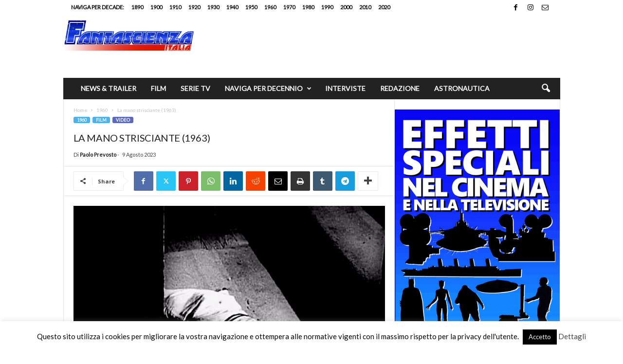

--- FILE ---
content_type: text/html; charset=UTF-8
request_url: https://fantascienzaitalia.com/wp-admin/admin-ajax.php?td_theme_name=Newsmag&v=5.4.3.4
body_size: -273
content:
{"35020":244}